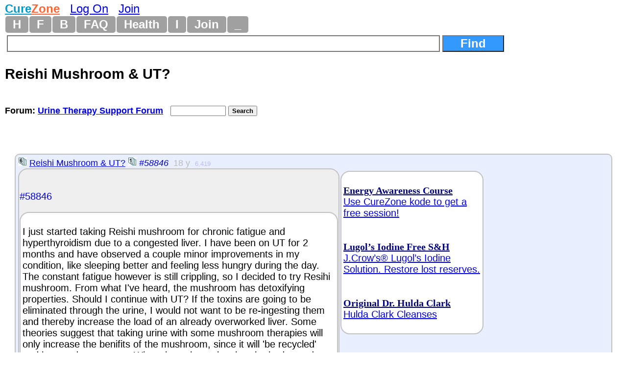

--- FILE ---
content_type: text/html
request_url: https://curezone.com/forums/am.asp?i=124867
body_size: 9919
content:
<!DOCTYPE html>
<html>
<head>
<meta name="viewport" content="width=device-width, initial-scale=1">

<META HTTP-EQUIV="Content-Type" CONTENT="text/html; charset=iso-8859-1">
<link async rel="stylesheet" type="text/css" media="all" href="/mlddmenu.css" />
<link async rel="stylesheet" type="text/css" media="all" href="mlddmenu.css" />
<link async rel="stylesheet" type="text/css" media="all" href="style.css" />
<link async rel="stylesheet" type="text/css" media="all" href="/st.css" />

<script async type="text/javascript" src="/mlddmenu.js"></script>






<title>Reishi Mushroom & UT? at Urine Therapy Support Forum, topic 124867</title>
<meta name="description" content="I just started taking Reishi mushroom for chronic fatigue and hyperthyroidism due to a congested liver. I have been on UT for 2 months and have observed a couple minor improvements in my condition, like sleeping better and feeling less hungry during the day. The constant fatigue however is still crippling, so I decided to try Resihi mushroom. From what I’ve heard, the mushroom has detoxifying properties. Should I continue with UT? If the toxins are going to be eliminated through the urine, I would not want to be re-ingesting them and thereby increase the load of an already overworked liver ...">
<meta name="keywords" content="Reishi Mushroom & UT? at Urine Therapy Support Forum, topic 124867">

<meta property="og:title" content="Reishi Mushroom & UT? at Urine Therapy Support Forum, topic 124867" />
<meta property="og:description" content="I just started taking Reishi mushroom for chronic fatigue and hyperthyroidism due to a congested liver. I have been on UT for 2 months and have observed a couple minor improvements in my condition, like sleeping better and feeling less hungry during the day. The constant fatigue however is still crippling, so I decided to try Resihi mushroom. From what I’ve heard, the mushroom has detoxifying properties. Should I continue with UT? If the toxins are going to be eliminated through the urine, I would not want to be re-ingesting them and thereby increase the load of an already overworked liver ..." />
<meta property="og:type" content="website" />
<meta property="og:url" content="//curezone.com/forums/am.asp?i=124867"/>
<meta property="og:site_name" content="CureZone.org: Educating Instead of Medicating"/>



<script async src="https://pagead2.googlesyndication.com/pagead/js/adsbygoogle.js?client=ca-pub-0846790371736460" crossorigin="anonymous"></script>

<script type="text/javascript">
<!--
var url = "https://curezone.com?";
var title = 'Reishi Mushroom & UT? at Urine Therapy Support ...';
//-->
</script>



<script type="text/javascript" language="javascript">
        function RefreshImage(valImageId) {
            var objImage = document.getElementById(valImageId)
            if (objImage == undefined) {
                return;
            }
            var now = new Date();
            objImage.src = objImage.src.split('?')[0] + '?x=' + now.toUTCString();
        }
</script>




<!-- Google Tag Manager -->
<script>(function(w,d,s,l,i){w[l]=w[l]||[];w[l].push({'gtm.start':
new Date().getTime(),event:'gtm.js'});var f=d.getElementsByTagName(s)[0],
j=d.createElement(s),dl=l!='dataLayer'?'&l='+l:'';j.async=true;j.src=
'https://www.googletagmanager.com/gtm.js?id='+i+dl;f.parentNode.insertBefore(j,f);
})(window,document,'script','dataLayer','GTM-5X7TGPD');</script>
<!-- End Google Tag Manager -->


<!-- ~ Copyright (C) 2014-2015 Media.net Advertising FZ-LLC All Rights Reserved -->
<script type="text/javascript">
    window._mNHandle = window._mNHandle || {};
    window._mNHandle.queue = window._mNHandle.queue || [];
    medianet_versionId = "3121199"; 
</script>
<script src="https://contextual.media.net/dmedianet.js?cid=8CUBR5671" async="async"></script>
<!-- End Media.net Advertising -->


</head>
<body topmargin="2">
<!-- Google Tag Manager -->
<noscript>
<iframe src="https://www.googletagmanager.com/ns.html?id=GTM-5X7TGPD" height="0" width="0" style="display:none;visibility:hidden"></iframe></noscript>
<!-- End -->




<div id="fb-root"></div>
<script>(function(d, s, id) {
  var js, fjs = d.getElementsByTagName(s)[0];
  if (d.getElementById(id)) return;
  js = d.createElement(s); js.id = id;
  js.src = "//connect.facebook.net/en_US/sdk.js#xfbml=1&version=v2.0";
  fjs.parentNode.insertBefore(js, fjs);
}(document, 'script', 'facebook-jssdk'));</script>
<div>
<font size="5"><B><a href="/default.asp" title="curezone.com Homepage">
<FONT COLOR="#019ACC">Cure</FONT><FONT COLOR="#FE6533">Zone</FONT></a></b> &nbsp; 

 <a href="/login.asp" title="Log On CureZone">Log On</a> &nbsp;  <a href="/join.asp" title="Join CureZone">Join</a>

</font>
</div>


<!-- HTML Menu Code -->

<div class="mlddm_menue" >

<ul class="mlddm" id="menu1"  params="1,-1,300,slide,300,h,  1,5,1,1,1">

<li><a href="/default.asp" title="Homepage">H</a></li>

<li><a href="#" title="Forum Submenu">F</a>
<ul>
<li><a href="/forums/default.asp?v=0&o=0&q=0" title="List of all Forums">Hot Forums</a></li>
<li><a href="/forums/top50new.asp?q=4">New Forums</a></li>
<li><a href="/search.asp">Search Forums</a></li>
<li><a href="/forums/a.asp?q=4&o=0">All Forums Alphabetically</a></li>
<li><a href="/forums/a.asp?q=4&o=1">All Forums Chronologically</a></li>
<li><a href="/forums/s.asp?f=762&c=0&ob=h">Top Forum Stories</a></li>
<li><a href="/forums/s.asp?f=762&ob=v&c=8">The Best Of CureZone</a></li>
</ul>
</li>

<li><a href="#" title="Hot Blogs">B</a>
<ul>
<li><a href="/blogs/" title="Hot Blogs">Hot Blogs</a></li>
<li><a href="/blogs/top50new.asp">New Blogs</a></li>
<li><a href="/blogs/all.asp">All Blogs</a></li>
<li><a href="/blogs/top50.asp">Top Blogs</a></li>
<li><a href="/blogs/createblog.asp">Create Your Personal Blog</a></li>
</ul>
</li>

<li><a href="#"  title="Frequently Asked Questions And Answers">FAQ</a>
<ul>
<li><a href="/faq/default.asp">Knowledge Base</a></li>
<li><a href="/faq/p/default.asp">Surveys</a></li>
<li><a href="/faq/top50.asp">Top Questions & Answers</a></li>
<li><a href="/faq/new.asp">New Questions & Answers</a></li>
<li><a href="/faq/c.asp?a=2840">FAQ About Knowledge Base</a></li>
</ul>
</li>

<li><a href="#" title="Health, Diet, Cleansing">Health</a>
<ul>
<li><a href="/diseases/health.asp" title="Health, Diet, Cleansing">Health</a></li>
<li><a href="/cleanse/liver/default.asp" title="Liver Flush Recipes">Liver Flush</a></li>
<li><a href="/diet/elimination-rotation-diet.asp" title="Elimination Rotation Diet">Elimination Rotation Diet</a></li>
<li><a href="/cleanse/enema/fecal_transplantation.asp" title="Fecal Transplant, FMT">Fecal Transplant</a></li>
<li><a href="/cleanse/kidney/default.asp" title="Kidney Stones Cleanse">Kidney Stones Cleanse</a></li>
<li><a href="/diet/low_histamine_diet.asp" title="Low Histamine Diet">Low Histamine Diet</a></li>
<li><a href="/diet/default.asp" title="Healthy Diets">Healthy Diets</a></li>
<li><a href="/ER4YT/default.asp" title="Blood Type Diet">Blood Type Diet</a></li>
<li><a href="/cleanse/bowel/default.asp" title="Bowel Cleanse">Bowel Cleanse</a></li>
<li><a href="/cleanse/enema/default.asp" title="Enema">Enema</a></li>
<li><a href="/books/" title="Books">Books</a></li>
</ul>
</li>


<li><a href="#" title="Image Galleries and Albums">I</a>
<ul>
<li><a href="/ig/">Image Gallery</a></li>
<li><a href="/ig/f.asp?f=19">Video Folder</a></li>
<li><a href="/ig/f.asp?f=4528">Vaccine Videos</a></li>
<li><a href="/ig/f.asp?f=4527">Cancer Videos</a></li>
<li><a href="/ig/f.asp?f=4530">Conspiracy Videos</a></li>
<li><a href="/ig/video.asp">All Videos</a></li>
<li><a href="/ig/new.asp">New Uploads</a></li>
<li><a href="/ig/most_viewed.asp">Most Viewed</a></li>
<li><a href="/ig/most_voted.asp">Top Rated</a></li>
<li><a href="/ig/pdf.asp">PDFs</a></li>
<li><a href="/ig/doc.asp">DOCs</a></li>
<li><a href="/ig/audio.asp">Audio</a></li>
</ul>
</li>




<li><a href="/join.asp" title="Create New Account">Join</a></li>


<li><a href="#" title="Menu">_</a>
	<ul>

<li><a href="/login.asp">Log On</a></li>

<li><a href="/subscribe.asp">Newsletter</a></li>
<li><a href="/conversions.asp">Convert Units</a></li>
<li><a href="/m/find.asp">Find Users</a></li>
<li><a href="/stats/default.asp" title="Number of visitors">3283</a></li>
</ul>
</li>

</ul>
<div style="clear:both"></div>


</div>
<!-- END HTML Menu Code -->


<div class="searchbox"><form method="GET" action="/forums/search.asp">
<input type="text" name="q" size="12" value="" style="width: 70%; border-style:solid; border-width:2; font-size: 18pt; font-family: Arial,Verdena; font-weight:bold; padding-left:4; padding-right:4; padding-top:1; padding-bottom:1">
<input type="submit" value="Find" name="action" style="width: 10%; font-family: Arial,Verdena; font-size: 18pt; background-color: #3399FF; color: #FFFFFF;font-weight:bold"></form></div>
<div style="font: bold 1.6em arial, trebuchet ms, georgia, sans-serif; margin: 1em 0px 1em 0px;" >Reishi Mushroom & UT?</div>
<div>
<div class="fmtitle">Forum: <a href="/forums/f3.asp?f=109">Urine Therapy Support Forum</a> &nbsp; </div>
<div class="fmtitle"><form method="GET" action="search.asp"><input type="hidden" value="109" name="f"><input type="text" name="q" size="12" value="" style="font-size: 10pt; font-family: Arial, Verdena">
<input type="submit" value="Search" name="action" style="font-family: Arial, Verdena; font-size: 10pt; font-weight:bold"></form></div>
</div>

<div>&nbsp;</div>
<div><ul class="Level1">

<li class="liLevelA1A"><img src="/icons/entire6.jpg" height="18" width="18" border="0"> <A HREF="/forums/fm.asp?i=124867#i" title="View this message as a single message on a single web page">Reishi Mushroom & UT?</a> <a style="text-decoration: none" title="View this single message on a single page." href="/forums/fm.asp?i=124867#i"><img src="/icons/entire1.jpg" height="18" width="18" border="0"></a><i><a name="m124867">&nbsp;</a><A style="text-decoration: none" HREF="/forums/s.asp?f=762&c=0&ob=d&m=%2358846" title="All messages posted by #58846 across all forums, sorted by date chronologically">#58846</a>
</i>
&nbsp;<font color="#BBBBBB">18 y</font>

 &nbsp;<font color="#BBBBFB" size="2">6,419</font>
 &nbsp; 
<font size="1"></font>

<div class="am_body">
<div class="am_body_right">
<span align="left">

<br><font color="#000080"><a rel="nofollow" href="/a.asp?i=5853" title="Energy Awareness Course Use CureZone kode to get a free session! https://mokienko.com/energy-awareness-course/?curezone"><b><font face="Times New Roman" color="#000080">Energy Awareness Course</font></b><br>Use CureZone kode to get a free session!</font></a></font><br><br>
<br><font color="#000080"><a rel="nofollow" href="/a.asp?i=834" title="Lugol’s Iodine Free S&H J.Crow’s® Lugol’s Iodine Solution. Restore lost reserves. http://www.jcrowsmarketplace.com/index.asp?PageAction=VIEWCATS&Category=132&cz002"><b><font face="Times New Roman" color="#000080">Lugol’s Iodine Free S&H</font></b><br>J.Crow’s® Lugol’s Iodine Solution. Restore lost reserves.</font></a></font><br><br>
<br><font color="#000080"><a rel="nofollow" href="/a.asp?i=1000" title="Original Dr. Hulda Clark Hulda Clark Cleanses http://sbherbalremedies.com"><b><font face="Times New Roman" color="#000080">Original Dr. Hulda Clark</font></b><br>Hulda Clark Cleanses</font></a></font><br><br>

</span>

</div>
<div class="am_body_left">
<p>
<br><A style="text-decoration: none" HREF="/forums/s.asp?f=762&c=0&ob=d&m=%2358846" title="All messages posted by #58846 across all forums, sorted by date chronologically">#58846</a>
</p>
<div class="breakword">
<div class="am_body_left_ads_up">Advertisement<br><a rel="nofollow" href="/a.asp?i=833" title="Lugol’s Iodine Free S&H J.Crow’s® Lugol’s Iodine Solution. Restore lost reserves. http://www.jcrowsmarketplace.com/index.asp?PageAction=VIEWCATS&Category=132&cz002"><b>Lugol’s Iodine Free S&H</b><br>J.Crow’s® Lugol’s Iodine Solution. Restore lost reserves.</a><br>
</div><div>&nbsp;</div>



I just started taking Reishi mushroom for chronic fatigue and hyperthyroidism due to a congested liver. I have been on UT for 2 months and have observed a couple minor improvements in my condition, like sleeping better and feeling less hungry during the day. The constant fatigue however is still crippling, so I decided to try Resihi mushroom. From what I've heard, the mushroom has detoxifying properties. Should I continue with UT? If the toxins are going to be eliminated through the urine, I would not want to be re-ingesting them and thereby increase the load of an already overworked liver. Some theories suggest that taking urine with some mushroom therapies will only increase the benifits of the mushroom, since it will 'be recycled' and ingested once more. What about the toxins that the body needs to get rid of?
<div>&nbsp;</div><div class="spacedlinks"><FORM name="ReplyButtons"><INPUT type="button" style="font-size: 24pt; color: #000000; font-weight: bold;" value="Reply" name="Reply" onClick="window.location='p.asp?f=109&i=124867'"> &nbsp; 
<br><INPUT type="button" style="font-size: 24pt; color: #000000; font-weight: bold;" value="Follow - Unfollow" name="Follow" onClick="window.location='fm_notify.asp?i=124867'">
</form>
</div>
<div class="fb-like" data-href="https://www.curezone.org/forums/fm.asp?i=124867#i" data-layout="standard" data-action="like" data-size="large"  data-show-faces="true" data-share="true"></div>
<div class="spacedlinks"><A HREF="/forums/s.asp?f=109&c=0&ob=d&m=%2358846" title="All mesages sorted chronologically">Read my messges on this board</A>
 &nbsp; <A HREF="/forums/s.asp?f=762&c=0&ob=d&m=%2358846" title="All mesages sorted chronologically">Read my messges anywhere</A></div>

<div>&nbsp;</div><div class="am_body_left_ads">Advertisement<br><a rel="nofollow" href="/a.asp?i=5854" title="Transformational Tarot Readings Move stagnated energy into transformation https://mokienko.com/tarot-reading-oslo/?curezone"><b>Transformational Tarot Readings</b><br>Move stagnated energy into transformation</a><br>
</div><div>&nbsp;</div>

<div class="GoogleAd"><br>
<div align="center"><div>More</div>
<!-- ~ Copyright (C) 2014 Media.net Advertising FZ-LLC All Rights Reserved -->
<div id="158964442"><script type="text/javascript">
try {
window._mNHandle.queue.push(function () {
window._mNDetails.loadTag("158964442", "160x600", "158964442");
});
}
catch (error) {}
</script></div></div>
<br>&nbsp;</div>



</div>
</div>
</div>


<ul class="Level2">
&nbsp;
<li class="liLevelA2"> <A HREF="/forums/fm.asp?i=124868#i" title="View this message as a single message on a single web page">Re: Reishi Mushroom & UT?</a><i><a name="m124868">&nbsp;</a><A style="text-decoration: none" HREF="/forums/s.asp?f=762&c=0&ob=d&m=%2343216" title="All messages posted by #43216 across all forums, sorted by date chronologically">#43216</a>
</i>
&nbsp;<font color="#BBBBBB">18 y</font>

 &nbsp;<font color="#BBBBFB" size="2">6,356</font>
 &nbsp; 

<div class="am_body">
<div class="am_body_right">
<div align="center"><div>More</div>
<!-- ~ Copyright (C) 2014 Media.net Advertising FZ-LLC All Rights Reserved -->
<div id="451151367"><script type="text/javascript">
try {
window._mNHandle.queue.push(function () {
window._mNDetails.loadTag("451151367", "180x150", "451151367");
});
}
catch (error) {}
</script></div></div>
</div>
<div class="am_body_left">
<p>
<br><A style="text-decoration: none" HREF="/forums/s.asp?f=762&c=0&ob=d&m=%2343216" title="All messages posted by #43216 across all forums, sorted by date chronologically">#43216</a>
</p>
<div class="breakword">
<div>This is a reply to <a href="fm.asp?i=124867#i"># 124,867</a></div>

<div class="am_body_left_ads_up">Advertisement<br><a rel="nofollow" href="/a.asp?i=1007" title="Blood Worms? Hulda Clark Cleanses http://sbherbalremedies.com"><b>Blood Worms?</b><br>Hulda Clark Cleanses</a><br>
</div><div>&nbsp;</div>



Urine isn't really an avenue for toxin release ... that takes place more through the liver, colon, skin, breath, possibly feet...<BR>
<BR>
So as far as that is concerned, I wouldn't really worry about it.<BR>
<BR>
Other things can pass through the urine though, from the food itself. I don't know anything about Reishi mushrooms, so you might want to look into whether there would be any serious problem from "recycling" certain aspects of it. Is it something that can cause problems when taken in larger amounts? (although the amount passed through the urine isn't going to be all that much). Or is it something you can just eat normally and not worry about any side effects?<BR>
<BR>
Generally, most herbal or natural foods should be fine though. Except maybe "poisonous" / toxic plants, but even those might not cause any problems as far as the urine is concerned...
<div>&nbsp;</div><div class="spacedlinks"><FORM name="ReplyButtons"><INPUT type="button" style="font-size: 24pt; color: #000000; font-weight: bold;" value="Reply" name="Reply" onClick="window.location='p.asp?f=109&i=124868'"> &nbsp; 
<br><INPUT type="button" style="font-size: 24pt; color: #000000; font-weight: bold;" value="Follow - Unfollow" name="Follow" onClick="window.location='fm_notify.asp?i=124868'">
</form>
</div>
<div class="fb-like" data-href="https://www.curezone.org/forums/fm.asp?i=124868#i" data-layout="standard" data-action="like" data-size="large"  data-show-faces="true" data-share="true"></div>
<div class="spacedlinks"><A HREF="/forums/s.asp?f=109&c=0&ob=d&m=%2343216" title="All mesages sorted chronologically">Read my messges on this board</A>
 &nbsp; <A HREF="/forums/s.asp?f=762&c=0&ob=d&m=%2343216" title="All mesages sorted chronologically">Read my messges anywhere</A></div>

<div>&nbsp;</div><div class="am_body_left_ads">Advertisement<br><a rel="nofollow" href="/a.asp?i=4448" title="Fast and Painless Constipation Relief Oxygen Bowel Cleanser http://www.on2url.com/app/adtrack.asp?MerchantID=44067&AdID=841791"><b>Fast and Painless Constipation Relief</b><br>Oxygen Bowel Cleanser</a><br>
</div><div>&nbsp;</div>

<div class="GoogleAd"><br>
<div align="center"><div>More</div>
<!-- ~ Copyright (C) 2014 Media.net Advertising FZ-LLC All Rights Reserved -->
<div id="156388302"><script type="text/javascript">
try {
window._mNHandle.queue.push(function () {
window._mNDetails.loadTag("156388302", "300x600", "156388302");
});
}
catch (error) {}
</script></div></div>
<br>&nbsp;</div>



</div>
</div>
</div>



<ul class="Level3">
&nbsp;
<li class="liLevelA2"> <A HREF="/forums/fm.asp?i=124869#i" title="View this message as a single message on a single web page">Re: Reishi Mushroom & UT?</a><i><a name="m124869">&nbsp;</a><A style="text-decoration: none" HREF="/forums/s.asp?f=762&c=0&ob=d&m=hanna" title="All messages posted by hanna across all forums, sorted by date chronologically">hanna</a>
</i>
&nbsp;<font color="#BBBBBB">18 y</font>

 &nbsp;<font color="#BBBBFB" size="2">6,027</font>
 &nbsp; 

<div class="am_body">
<div class="am_body_right">
<span align="left">

<br><font color="#000080"><a rel="nofollow" href="/a.asp?i=5853" title="Energy Awareness Course Use CureZone kode to get a free session! https://mokienko.com/energy-awareness-course/?curezone"><b><font face="Times New Roman" color="#000080">Energy Awareness Course</font></b><br>Use CureZone kode to get a free session!</font></a></font><br><br>
<br><font color="#000080"><a rel="nofollow" href="/a.asp?i=219" title="J.Crow’s®  Lugol’s Iodine Free S&H.Restore lost reserves.J.CROW’S®Lugol’s Iodine Solution http://www.jcrowsmarketplace.com/index.asp?PageAction=VIEWCATS&Category=132"><b><font face="Times New Roman" color="#000080">J.Crow’s®  Lugol’s Iodine</font></b><br>Free S&H.Restore lost reserves.J.CROW’S®Lugol’s Iodine Solut...</font></a></font><br><br>

</span>

</div>
<div class="am_body_left">
<p>
<br><A style="text-decoration: none" HREF="/forums/s.asp?f=762&c=0&ob=d&m=hanna" title="All messages posted by hanna across all forums, sorted by date chronologically">hanna</a>
</p>
<div class="breakword">
<div>This is a reply to <a href="fm.asp?i=124868#i"># 124,868</a></div>



for congested liver the answer in general is doing liverflushes. check the liverflush forum.
<div>&nbsp;</div><div class="spacedlinks"><FORM name="ReplyButtons"><INPUT type="button" style="font-size: 24pt; color: #000000; font-weight: bold;" value="Reply" name="Reply" onClick="window.location='p.asp?f=109&i=124869'"> &nbsp; 
<br><INPUT type="button" style="font-size: 24pt; color: #000000; font-weight: bold;" value="Follow - Unfollow" name="Follow" onClick="window.location='fm_notify.asp?i=124869'">
</form>
</div>
<div class="fb-like" data-href="https://www.curezone.org/forums/fm.asp?i=124869#i" data-layout="standard" data-action="like" data-size="large"  data-show-faces="true" data-share="true"></div>
<div class="spacedlinks"><A HREF="/forums/s.asp?f=109&c=0&ob=d&m=hanna" title="All mesages sorted chronologically">Read my messges on this board</A>
 &nbsp; <A HREF="/forums/s.asp?f=762&c=0&ob=d&m=hanna" title="All mesages sorted chronologically">Read my messges anywhere</A></div>



</div>
</div>
</div>



<ul class="Level4">
&nbsp;
<li class="liLevelA2"> <A HREF="/forums/fm.asp?i=124871#i" title="View this message as a single message on a single web page">Re: Spiritual properties</a><i><a name="m124871">&nbsp;</a><A style="text-decoration: none" HREF="/forums/s.asp?f=762&c=0&ob=d&m=%2358846" title="All messages posted by #58846 across all forums, sorted by date chronologically">#58846</a>
</i>
&nbsp;<font color="#BBBBBB">18 y</font>

 &nbsp;<font color="#BBBBFB" size="2">6,140</font>
 &nbsp; 

<div class="am_body">
<div class="am_body_right">
<span align="left">

<br><font color="#000080"><a rel="nofollow" href="/a.asp?i=5853" title="Energy Awareness Course Use CureZone kode to get a free session! https://mokienko.com/energy-awareness-course/?curezone"><b><font face="Times New Roman" color="#000080">Energy Awareness Course</font></b><br>Use CureZone kode to get a free session!</font></a></font><br><br>
<br><font color="#000080"><a rel="nofollow" href="/a.asp?i=219" title="J.Crow’s®  Lugol’s Iodine Free S&H.Restore lost reserves.J.CROW’S®Lugol’s Iodine Solution http://www.jcrowsmarketplace.com/index.asp?PageAction=VIEWCATS&Category=132"><b><font face="Times New Roman" color="#000080">J.Crow’s®  Lugol’s Iodine</font></b><br>Free S&H.Restore lost reserves.J.CROW’S®Lugol’s Iodine Solut...</font></a></font><br><br>
<br><font color="#000080"><a rel="nofollow" href="/a.asp?i=999" title="Original Hulda Clark Hulda Clark Cleanses http://www.sbherbalremedies.com"><b><font face="Times New Roman" color="#000080">Original Hulda Clark</font></b><br>Hulda Clark Cleanses</font></a></font><br><br>

</span>

</div>
<div class="am_body_left">
<p>
<br><A style="text-decoration: none" HREF="/forums/s.asp?f=762&c=0&ob=d&m=%2358846" title="All messages posted by #58846 across all forums, sorted by date chronologically">#58846</a>
</p>
<div class="breakword">
<div>This is a reply to <a href="fm.asp?i=124869#i"># 124,869</a></div>

<div class="am_body_left_ads_up">Advertisement<br><a rel="nofollow" href="/a.asp?i=4097" title="Bio Cleanse Detox Kit ”Great job, the clean-out worked a treat :)” https://www.thebiocleanse.com/organic-detox-kit?tracking=4f9042e685092"><b>Bio Cleanse Detox Kit</b><br>”Great job, the clean-out worked a treat :)”</a><br>
</div><div>&nbsp;</div>



I have done two  <a href="/cleanse/liver/">Liver Flushes</a> so far, the first being very successful and the second yielding very few stones. I am a little concerned about 'parasitic explosion' following flushes, as the day after I seem to fall right back into zero energy zone. I know that real improvement is supposed to only come after the 6th or 7th flush, but I honestly don't have enough energy to make it through 5 more flushes at the present moment.<BR>
<BR>
As far as Reishi mushrooms are concerned, they are not poisonous and there are no noted side-effects. In fact, they are praised for their 'spiritual properties' as they are capable of producing vital organisms from rotten plant matter. Seeing as they are fairly pricey, I suppose recyling the compounds could only be beneficial?
<div>&nbsp;</div><div class="spacedlinks"><FORM name="ReplyButtons"><INPUT type="button" style="font-size: 24pt; color: #000000; font-weight: bold;" value="Reply" name="Reply" onClick="window.location='p.asp?f=109&i=124871'"> &nbsp; 
<br><INPUT type="button" style="font-size: 24pt; color: #000000; font-weight: bold;" value="Follow - Unfollow" name="Follow" onClick="window.location='fm_notify.asp?i=124871'">
</form>
</div>
<div class="fb-like" data-href="https://www.curezone.org/forums/fm.asp?i=124871#i" data-layout="standard" data-action="like" data-size="large"  data-show-faces="true" data-share="true"></div>
<div class="spacedlinks"><A HREF="/forums/s.asp?f=109&c=0&ob=d&m=%2358846" title="All mesages sorted chronologically">Read my messges on this board</A>
 &nbsp; <A HREF="/forums/s.asp?f=762&c=0&ob=d&m=%2358846" title="All mesages sorted chronologically">Read my messges anywhere</A></div>

<div>&nbsp;</div><div class="am_body_left_ads">Advertisement<br><a rel="nofollow" href="/a.asp?i=833" title="Lugol’s Iodine Free S&H J.Crow’s® Lugol’s Iodine Solution. Restore lost reserves. http://www.jcrowsmarketplace.com/index.asp?PageAction=VIEWCATS&Category=132&cz002"><b>Lugol’s Iodine Free S&H</b><br>J.Crow’s® Lugol’s Iodine Solution. Restore lost reserves.</a><br>
</div><div>&nbsp;</div>



</div>
</div>
</div>



<ul class="Level5">
&nbsp;
<li class="liLevelA2"> <A HREF="/forums/fm.asp?i=124875#i" title="View this message as a single message on a single web page">Re: Reishi Mushrooms -- Cool :)  n/m</a><i><a name="m124875">&nbsp;</a><A style="text-decoration: none" HREF="/forums/s.asp?f=762&c=0&ob=d&m=%2343216" title="All messages posted by #43216 across all forums, sorted by date chronologically">#43216</a>
</i>
&nbsp;<font color="#BBBBBB">18 y</font>

 &nbsp;<font color="#BBBBFB" size="2">5,836</font>
 &nbsp; 


</li></ul>
</li></ul>
</li></ul>
</li>&nbsp;
<li class="liLevelA2"> <A HREF="/forums/fm.asp?i=124873#i" title="View this message as a single message on a single web page">hi, link you might like:</a><i><a name="m124873">&nbsp;</a><A style="text-decoration: none" HREF="/forums/s.asp?f=762&c=0&ob=d&m=Wrenn" title="All messages posted by Wrenn across all forums, sorted by date chronologically">Wrenn</a>
</i>
&nbsp;<font color="#BBBBBB">18 y</font>

 &nbsp;<font color="#BBBBFB" size="2">6,689</font>
 &nbsp; 

<div class="am_body">
<div class="am_body_right">
<span align="left">

<br><font color="#000080"><a rel="nofollow" href="/a.asp?i=5853" title="Energy Awareness Course Use CureZone kode to get a free session! https://mokienko.com/energy-awareness-course/?curezone"><b><font face="Times New Roman" color="#000080">Energy Awareness Course</font></b><br>Use CureZone kode to get a free session!</font></a></font><br><br>
<br><font color="#000080"><a rel="nofollow" href="/a.asp?i=219" title="J.Crow’s®  Lugol’s Iodine Free S&H.Restore lost reserves.J.CROW’S®Lugol’s Iodine Solution http://www.jcrowsmarketplace.com/index.asp?PageAction=VIEWCATS&Category=132"><b><font face="Times New Roman" color="#000080">J.Crow’s®  Lugol’s Iodine</font></b><br>Free S&H.Restore lost reserves.J.CROW’S®Lugol’s Iodine Solut...</font></a></font><br><br>
<br><font color="#000080"><a rel="nofollow" href="/a.asp?i=195" title="Hulda Clark Cleanses Free Shipping on order over $29 http://www.sbherbalremedies.com"><b><font face="Times New Roman" color="#000080">Hulda Clark Cleanses</font></b><br>Free Shipping on order over $29</font></a></font><br><br>

</span>

<div align="center"><script async src="//pagead2.googlesyndication.com/pagead/js/adsbygoogle.js"></script>
<!-- Tower160x600 -->
<ins class="adsbygoogle" 
 style="display:inline-block;width:160px;height:600px" 
 data-ad-client="ca-pub-0846790371736460" 
 data-ad-slot="8497651849"></ins>
<script>
(adsbygoogle = window.adsbygoogle || []).push({});
</script>
</div>
</div>
<div class="am_body_left">
<p>
<br><A style="text-decoration: none" HREF="/forums/s.asp?f=762&c=0&ob=d&m=Wrenn" title="All messages posted by Wrenn across all forums, sorted by date chronologically">Wrenn</a>
</p>
<div class="breakword">
<div>This is a reply to <a href="fm.asp?i=124867#i"># 124,867</a></div>

<div class="am_body_left_ads_up">Advertisement<br><a rel="nofollow" href="/a.asp?i=5854" title="Transformational Tarot Readings Move stagnated energy into transformation https://mokienko.com/tarot-reading-oslo/?curezone"><b>Transformational Tarot Readings</b><br>Move stagnated energy into transformation</a><br>
</div><div>&nbsp;</div>



hope this helps you .<BR>
<BR>
<a rel="nofollow" href="/aa/?50918" title="http://www.dragonherbs.com/herbs/herbs.asp?herb_id=12395">http://www.dragonherbs.com/herbs/herbs.asp?herb_id=12395</a><BR>
<BR>
I get a great many products of Chinese Herbs from this source.<BR>
I would suggest to you, to consider, the herbal capsules called<BR>
Supreme Adaptogen ( 23 $ )<BR>
It contains many of the best chinese herbs there are,<BR>
esp Schizandra as well, which has been proven through tons of<BR>
research to aid in healing such things as hepatis, eyes, etc.<BR>
<BR>
If you click on each herb in a combo, (the little picture)<BR>
it will give you a small description of traditional chinese<BR>
use... but not always the research done thru use.<BR>
<BR>
For more reading about shizandra, go to link below.<BR>
<a rel="nofollow" href="/aa/?50919" title="//www.curezone.org/blogs/m.asp?f=78&i=50">//www.curezone.org/blogs/m.asp?f=78&i=50</a><BR>
<BR>
As far as good herbs being recycled thru UT, YES!!<BR>
you will get any flushed good nutrients of anything when<BR>
you  use UT.<BR>
The only reason for caution would be in the case of an<BR>
herb or such that might have bad reaction if taken in overload.<BR>
(as Quinthius said above)<BR>
None of these herbs will do that.<BR>
<BR>
Our bodies do wonderful things, the kidneys for one thing<BR>
flush excess vit c from our bodies and many  other good nutrients,<BR>
that it does not *need at the moment* Vitamin C is NOT stored<BR>
in our body .. so you benefit to get the  recycled Vit C back 8).<BR>
__________________________-<BR>
<BR>
as far as your liver flushes,<BR>
I have 2 thoughts,<BR>
first is that your body might need a break from flushes.<BR>
they can be stressful esp since you are releasing old toxins<BR>
and you system has to deal with  getting them out, via colon<BR>
smallintestines.<BR>
Do you do a <a href="/cleanse/bowel/">Colon Cleanse</a> within 3 days before and after your flush?<BR>
if not, then your problem may lie there.<BR>
The reason for colonics, or a colema board, or use of colosan<BR>
prior to a liver flush, is to *clear the waste system from colon down<BR>
to make easier passage of any released stones.<BR>
If you do a flush without doing this you risk a *stuck stone*<BR>
some where that will sit there and  pass all its toxins back into you .<BR>
The reason for doing the  colonics, colema board or  colosan,<BR>
within 3 days after a flush are to ensure that all released<BR>
stones have been passed thru the colon and small intestines.<BR>
<BR>
I cannot afford colonics, and do not have room for a colema board either,<BR>
I use Colosan.<BR>
NOTE!!: Enemas do NOT cleanse from colon down,<BR>
but only small intestines.<BR>
Colosan is an excellent way to also break up old hardened rubber like<BR>
fecal matter in the  colon and intestines, as it oxidises, and completely<BR>
deteriorates this gunk.  most toxix forms cannot thrive in an alkaline and<BR>
oxidised environment.<BR>
The key is also in watching what you intake. If you eat and drink and utilise<BR>
cooking methods that deliver toxins to you , then you will always,<BR>
be needing to  continually go through constant detoxing.<BR>
The more clean your intake is, the more clean your body will be,<BR>
and then just  maintenance every now and then will be needed.<BR>
<BR>
NEXT: I tend to take a dose of <a rel="nofollow"  title=" Clarkia" href="/a.asp?i=725">Clarkia</a>  at time about 15 minutes<BR>
before I drink my oo/juicedrink, to kill off any released liver flukes<BR>
etc.<BR>
I would suggest resting your body, regaining energy,<BR>
then maintenacing your flushes to once a month.<BR>
Here is what I do to  prepare for a flush : in link below:<BR>
<a rel="nofollow" href="/aa/?50920" title="//www.curezone.org/blogs/m.asp?f=24&i=3">//www.curezone.org/blogs/m.asp?f=24&i=3</a><BR>
<BR>
Love.<BR>
Ami Joi Benton<BR>
<BR>
<BR>

<div>&nbsp;</div><div class="spacedlinks"><FORM name="ReplyButtons"><INPUT type="button" style="font-size: 24pt; color: #000000; font-weight: bold;" value="Reply" name="Reply" onClick="window.location='p.asp?f=109&i=124873'"> &nbsp; 
<br><INPUT type="button" style="font-size: 24pt; color: #000000; font-weight: bold;" value="Follow - Unfollow" name="Follow" onClick="window.location='fm_notify.asp?i=124873'">
</form>
</div>
<div class="fb-like" data-href="https://www.curezone.org/forums/fm.asp?i=124873#i" data-layout="standard" data-action="like" data-size="large"  data-show-faces="true" data-share="true"></div>
<div class="spacedlinks"><A HREF="/forums/s.asp?f=109&c=0&ob=d&m=Wrenn" title="All mesages sorted chronologically">Read my messges on this board</A>
 &nbsp; <A HREF="/forums/s.asp?f=762&c=0&ob=d&m=Wrenn" title="All mesages sorted chronologically">Read my messges anywhere</A></div>

<div>&nbsp;</div><div class="am_body_left_ads">Advertisement<br><a rel="nofollow" href="/a.asp?i=1007" title="Blood Worms? Hulda Clark Cleanses http://sbherbalremedies.com"><b>Blood Worms?</b><br>Hulda Clark Cleanses</a><br>
</div><div>&nbsp;</div>



</div>
</div>
</div>



</li></ul>
</li></ul>
<div>
<!--include virtual="/forums/f_show_text_ads_bottom.asp"-->
</td></tr></table>





</td></tr></table>
</center>





<center>

<p><br>&nbsp;</p>
<p><B><a href="https://www.curezone.org/donations.asp"><FONT SIZE="4">Donate to CureZone</FONT></a></B>
<form action="https://www.paypal.com/cgi-bin/webscr" method="post">
<input type="hidden" name="cmd" value="_s-xclick">
<input type="image" src="/btn_donateCC_LG.gif" border="0" name="submit" alt="PayPal - The safer, easier way to pay online!">
<img alt="" border="0" src="/pixel.gif" width="1" height="1">
<input type="hidden" name="encrypted" value="-----BEGIN [base64]/unQL685aXrDSOOGVEgPNUykGx2mWXKv0yWYJdTTkhePYwzxiTQnAkkfOLdwlZRNUt+wOk2UxoxOQNTK5rDOPs6NYP8xMo60liqzLHb/+faLTOAjBcVc2wICPE0rQzkfA8ainwJriqdX6yTugV3xFtiBGvvJ6d7xjRDELMAkGBSsOAwIaBQAwgdQGCSqGSIb3DQEHATAUBggqhkiG9w0DBwQIx45NHSZ95qWAgbDssdnREbchXhIDfgNsY+O1jjvyyZhAPcJ/g3ArpezGsnQZTv6RP3zIV6uW4WRzUqvVAc42IHDQruHsezT6rB70So8gbV6eWLx/BOpRGffjkX5tacvIYAvZVOFnOd9H1mCt0A+7r3RHipfgQnXWBl6bHIoW/FT3615O0kuVX/ifLCjkLFO25nf/Fafuf8/ceRueJO0TZwHcan6SHhy9fcJkBhsjhyq0T+Gz/[base64]/Za+GJ/[base64]/9j/iKG4Thia/[base64]//+doIJjPz0hcjzHk5m9WRclKDN+RyEo=-----END PKCS7-----
">
</form>

</p><p>&nbsp;</p>


<hr width="50%">
<hr width="50%">


</center>








<p align="center">fetched in 9.6875 sec, IP =172.69.6.4, y=1</p>



<script defer src="https://static.cloudflareinsights.com/beacon.min.js/vcd15cbe7772f49c399c6a5babf22c1241717689176015" integrity="sha512-ZpsOmlRQV6y907TI0dKBHq9Md29nnaEIPlkf84rnaERnq6zvWvPUqr2ft8M1aS28oN72PdrCzSjY4U6VaAw1EQ==" data-cf-beacon='{"version":"2024.11.0","token":"ff2cac2388fa4da5970c2c457e3923c8","r":1,"server_timing":{"name":{"cfCacheStatus":true,"cfEdge":true,"cfExtPri":true,"cfL4":true,"cfOrigin":true,"cfSpeedBrain":true},"location_startswith":null}}' crossorigin="anonymous"></script>
</body></html>

--- FILE ---
content_type: text/html; charset=utf-8
request_url: https://www.google.com/recaptcha/api2/aframe
body_size: 267
content:
<!DOCTYPE HTML><html><head><meta http-equiv="content-type" content="text/html; charset=UTF-8"></head><body><script nonce="DHHHCYzflpihBZQS-v6ylg">/** Anti-fraud and anti-abuse applications only. See google.com/recaptcha */ try{var clients={'sodar':'https://pagead2.googlesyndication.com/pagead/sodar?'};window.addEventListener("message",function(a){try{if(a.source===window.parent){var b=JSON.parse(a.data);var c=clients[b['id']];if(c){var d=document.createElement('img');d.src=c+b['params']+'&rc='+(localStorage.getItem("rc::a")?sessionStorage.getItem("rc::b"):"");window.document.body.appendChild(d);sessionStorage.setItem("rc::e",parseInt(sessionStorage.getItem("rc::e")||0)+1);localStorage.setItem("rc::h",'1768375871424');}}}catch(b){}});window.parent.postMessage("_grecaptcha_ready", "*");}catch(b){}</script></body></html>